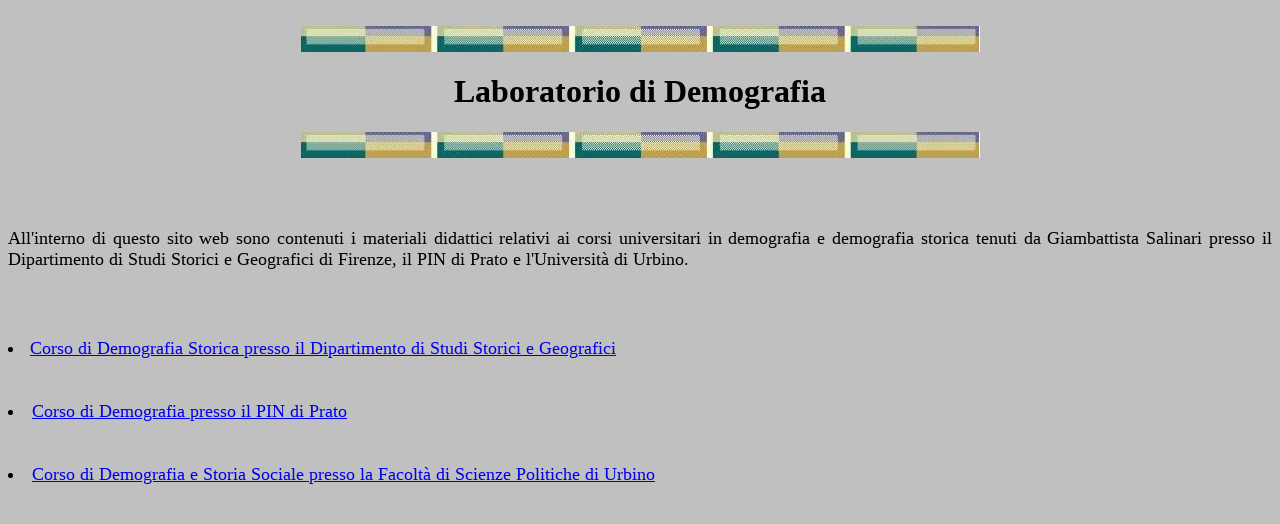

--- FILE ---
content_type: text/html
request_url: http://demolab.org/
body_size: 1374
content:
<!DOCTYPE HTML PUBLIC "-//W3C//DTD HTML 4.0 Transitional//EN"><html><head></head>



<body bgcolor="silver"><br>
<center><img src="http://www.demolab.org/immagini/cornice.jpg"></center>
<h1>
<center>
<font size="+3" face="garamond,verdana,Times New Roman">
Laboratorio di Demografia
</font>
</center>
</h1>
<h2>
<center>
<font size="+2" face="garamond,verdana,Times New Roman" color="red">
</font>
</center>
</h2>

<h2>
<center>
</center>
</h2>

<center><img src="http://www.demolab.org/immagini/cornice.jpg"></center>

<br>
<br>
<br>
<p align="justify">
<font size="+1" face="garamond">
All'interno di questo sito web sono contenuti i materiali didattici relativi ai corsi universitari in demografia e demografia storica tenuti da Giambattista Salinari presso
il Dipartimento di Studi Storici e Geografici di Firenze,  il PIN di Prato e l'Universit� di Urbino.
</font>
</p>
<br><br>
<p>
<font size="+1" face="garamond">
<li>
<a href="http://www.demolab.org/DemStorica2.html">
Corso di Demografia Storica presso il Dipartimento di Studi Storici e Geografici
</a>
</li>
<br><br>
<li>
<A href="http://www.demolab.org/Demografia.html">
Corso di Demografia presso il PIN di Prato
</A>
</li>
<br><br>
<li>
<a href="http://www.demolab.org/DemSociale.html">
Corso di Demografia e Storia Sociale presso la Facolt� di Scienze Politiche di Urbino
</a>
</li>
</p>

</p></body></html>

